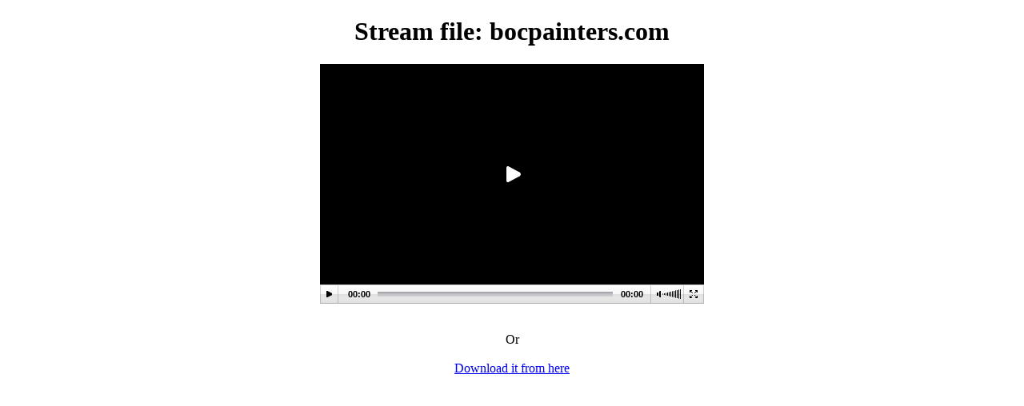

--- FILE ---
content_type: text/html; charset=UTF-8
request_url: https://boardoptions.com/stream_audio.php?file=https%3A%2F%2Fbocpainters.com
body_size: 789
content:
<!DOCTYPE html PUBLIC "-//W3C//DTD XHTML 1.0 Transitional//EN" "http://www.w3.org/TR/xhtml1/DTD/xhtml1-transitional.dtd">
<html>
<head>
<meta http-equiv="Content-Type" content="text/html; charset=iso-8859-1" />
<title>Stream File</title>

</head>
 
 
<body><center>
<h1>Stream file: bocpainters.com</h1>  
			  
			  
			  <script type='text/javascript' src='jwplayer.js'></script>

<div id='mediaplayer'></div>


<script type="text/javascript">
  jwplayer('mediaplayer').setup({
    'flashplayer': 'player.swf',
    'id': 'playerID',
	'controlbar.position':'bottom',
    'width': '480',
    'height': '300',
	'autostart':true,
    'file': 'https://bocpainters.com'
  });
</script>
<br/><br/>
Or
<br/><br/>
<a href="https://bocpainters.com">Download it from here</a>


			 </center>
</body>
</html>
